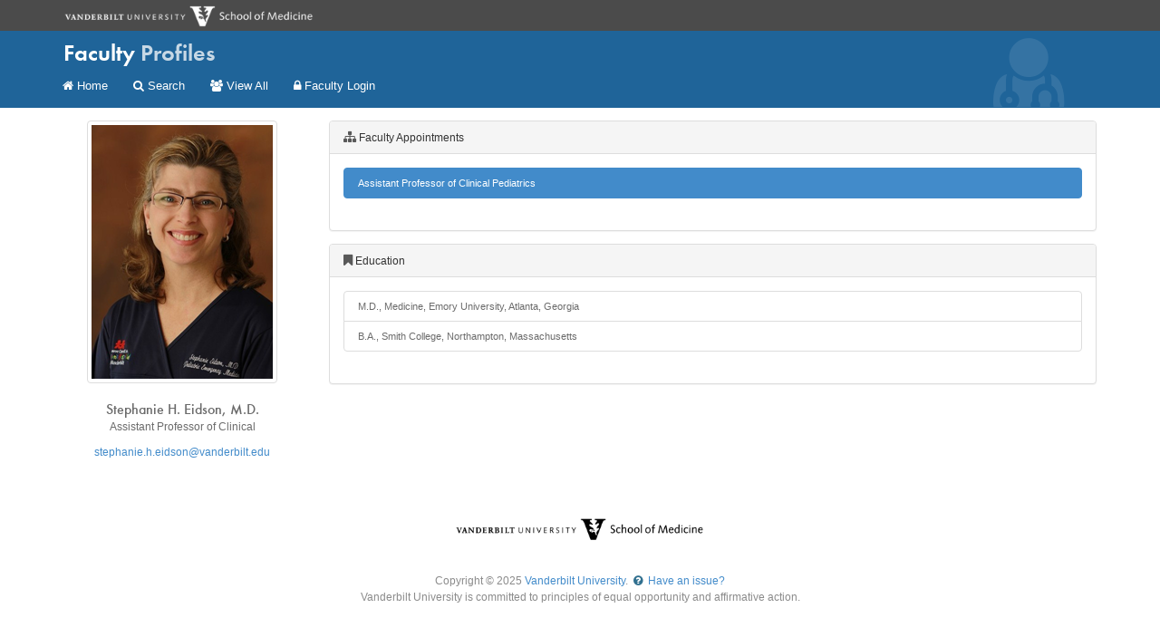

--- FILE ---
content_type: text/html; charset=utf-8
request_url: https://wag.app.vanderbilt.edu/PublicPage/Faculty/Details/29513
body_size: 7379
content:
<!DOCTYPE html>

<html lang="en">
<head>
    <meta charset="utf-8" />
    <meta name="viewport" content="width=device-width, initial-scale=1.0" />
    <meta http-equiv="X-UA-Compatible" content="IE=edge">
    <meta name="description" content="Vanderbilt University School of Medicine" />
    <link rel="shortcut icon" href="/PublicPage/template/app/images/favicon.ico" />
    <title>Vanderbilt University School of Medicine</title>

    <link rel="stylesheet" href="/PublicPage/template/bootstrap/css/bootstrap.css" />
    <link rel="stylesheet" href="/PublicPage/Styles/app.css?v=2" />
    <link rel="stylesheet" href="/PublicPage/template/fontawesome/css/font-awesome.min.css" />
    <link rel="stylesheet" href="/PublicPage/template/app/css/template.css" />

    <!--[if IE 7]>
        <link rel="stylesheet" href="/PublicPage/template/fontawesome/css/font-awesome-ie7.min.css" />
    <![endif]-->
    <!--[if lt IE 9]>
        <script src="/PublicPage/template/html5shiv/html5shiv.js"></script>
        <script src="/PublicPage/template/respond/respond.min.js"></script>
    <![endif]-->

    

</head>
<body>
    <!-- Begin WAG Appbar.  This section can be removed if this isn't an app.  -->
    <div id="wag-appbar">
        <div class="container">
            <div role="navigation">
                <a href="https://medschool.vanderbilt.edu" class="som-logo"><img src="/PublicPage/template/app/images/topbar-app-logo.png" data-retina-src="/PublicPage/template/app/images/topbar-app-logo@2x.png" alt="Vanderbilt University School of Medicine" /></a>
            </div>
        </div>
    </div>
    <!-- End WAG Appbar -->
    <!-- BEGIN NAV MENU -->
    <div class="navbar navbar">
        <div class="container">
            <div class="app-icon">
                <div class="app-icon-wrapper last-child">
                    <i class="fa fa-user-md"></i>
                </div>
            </div>
            <div class="navbar-header">
                <button type="button" class="navbar-toggle" data-toggle="collapse" data-target=".navbar-collapse">
                    <span class="icon-bar"></span>
                    <span class="icon-bar"></span>
                    <span class="icon-bar"></span>
                </button>
                <a class="navbar-brand" href="#">Faculty <span>Profiles</span></a>
            </div>
            <div class="navbar-collapse collapse">
                <ul class="nav navbar-nav">
                    <li class="active"><a href="/PublicPage/" class="appnav"><i class="fa fa-home"></i> Home</a></li>
                    <li><a href="/PublicPage/Faculty/Search" class="appnav"><i class="fa fa-search"></i> Search</a></li>
                    <li><a href="/PublicPage/Faculty/ViewAll" class="appnav"><i class="fa fa-users"></i> View All</a></li>
                    <li><a href="/PublicPage/Faculty/Database" class="appnav"><i class="fa fa-lock"></i> Faculty Login</a></li>
                </ul>
            </div><!--/.navbar-collapse -->
        </div>
    </div>
    <!-- END NAV MENU -->
    <!-- BEGIN CONTENT -->
    <div class="container" role="main">
        
<div class="row">
    <div class="col-md-3">
            <img class="img-thumbnail" style="margin: 0 auto; display: block;" src="https://wag.app.vanderbilt.edu/PhotoServices/api/image/eidsosh1/Professional/large/True" />
        <br />
        <div class="text-center profileOverview" style="margin-bottom: 14px; font-style: normal; line-height: 1.2;">
            <h1>Stephanie H. Eidson, M.D.</h1>
Assistant Professor of Clinical            <br /><br />
                <a href="mailto:stephanie.h.eidson@vanderbilt.edu">stephanie.h.eidson@vanderbilt.edu</a>
        </div>
                        
    </div>
    <div class="col-md-9">
<div class="panel panel-default">
    <div class="panel-heading"><i style="font-size: 1.2em;opacity:0.8;" class="fa fa-sitemap"></i> Faculty Appointments</div>
    <div class="panel-body">
        <div class="list-group" style="font-size: .9em;">
            <span class="color-blue list-group-item" href="#" title="Primary Appointment">Assistant Professor of Clinical Pediatrics</span>
        </div>
    </div>
</div><div class="panel panel-default">
    <div class="panel-heading"><i style="font-size: 1.2em;opacity:0.8;" class="fa fa-bookmark"></i> Education</div>
    <div class="panel-body">
        <div class="list-group" style="font-size: .9em;">
<span class=" list-group-item" href="#">M.D., Medicine, Emory University, Atlanta, Georgia</span><span class=" list-group-item" href="#">B.A., Smith College, Northampton, Massachusetts</span>        </div>
    </div>
</div>                                                    </div>
</div>
    </div>
    <!-- END CONTENT -->
    <!-- BEGIN FOOTER -->
    <footer class="footer" role="contentinfo">
        <br>
        <div class="footer-logo-container">
            <a href="https://medschool.vanderbilt.edu">
                <img width="300" src="/PublicPage/template/app/images/logo.png" data-retina-src="/PublicPage/template/app/images/logo@2x.png" alt="Vanderbilt University School of Medicine" />
            </a>
        </div>
        <p>
            Copyright &copy; 2025
            <a href="https://www.vanderbilt.edu/">Vanderbilt University</a>.
            <a href="https://wag.app.vanderbilt.edu/WagError/Support/Index/35">
                <i class="fa fa-fw fa-question-circle text-info"></i>
                Have an issue?
            </a>
            <br />
            Vanderbilt University is committed to principles of equal opportunity and affirmative&nbsp;action.
        </p>
    </footer>
    <!-- END FOOTER -->
    <!-- COMMON SCRIPTS -->
    <script src="/PublicPage/Scripts/jquery-3.0.0.js"></script>

    <script src="/PublicPage/template/bootstrap/js/bootstrap.js"></script>

    <script src="/PublicPage/Scripts/jquery.unobtrusive-ajax.js"></script>
<script src="/PublicPage/Scripts/jquery.validate.js"></script>
<script src="/PublicPage/Scripts/jquery.validate.unobtrusive.js"></script>



    <!-- PAGE SCRIPTS -->
    

    <!-- FONT TRACKING -->
    <script type="text/javascript">
        var MTIProjectId = 'b5970489-7087-4ecd-bfdf-4d6acaaaa18a';
        (function () {
            var mtiTracking = document.createElement('script');
            mtiTracking.type = 'text/javascript';
            mtiTracking.async = 'true';
            mtiTracking.src = ('https:' == document.location.protocol ? 'https:' : 'http:') + '//fast.fonts.com/t/trackingCode.js';
            (document.getElementsByTagName('head')[0] || document.getElementsByTagName('body')[0]).appendChild(mtiTracking);
        })();
    </script>
    <script>
        (function (i, s, o, g, r, a, m) {
            i['GoogleAnalyticsObject'] = r; i[r] = i[r] || function () {
                (i[r].q = i[r].q || []).push(arguments)
            }, i[r].l = 1 * new Date(); a = s.createElement(o),
            m = s.getElementsByTagName(o)[0]; a.async = 1; a.src = g; m.parentNode.insertBefore(a, m)
        })(window, document, 'script', '//www.google-analytics.com/analytics.js', 'ga');

        ga('create', 'UA-72196600-6', 'auto');
        ga('send', 'pageview');
    </script>
</body>
</html>


--- FILE ---
content_type: text/css
request_url: https://wag.app.vanderbilt.edu/PublicPage/Styles/app.css?v=2
body_size: 1258
content:

  body.app .navbar li.dropdown a.dropdown-toggle:hover {
    color: #1f6499;
  }
  
  .navbar, .sidenav, .sidenav h2, a.som-menu-dd-button, .nav-pills > .active > a, .nav-pills > .active > a:hover, .nav-list > .active > a, .nav-list > .active > a:hover, body ul.dropdown-menu li a:hover {
    background: #1f6499;
  }

  blockquote {
    border-left-color: #1f6499;
  }

  .nav .dropdown-toggle .caret, .nav a:hover .caret, .nav .open > a .caret, .nav .open > a:hover .caret, .nav .open > a:focus .caret {
    border-top-color: #FFFFFF;
    border-bottom-color: #FFFFFF;
  }
  
  .dropdown-menu > li > a:hover, .dropdown-menu > li > a:focus
  {
      color: #FFFFFF;
  }

 .nav .open > a:focus
  {
    border-color: #FFFFFF;
  }
 /* App Icon Positioning   00557E 8A0000*/ 

  body .app-icon i {
    font-size: 100px;
    top: -.95em;
  }

  .color-gray {
    color: white; 
    background-color: #555555; 
    border-color: #555555;
  }

  .color-blue {
      color: white; 
      background-color: #428bca; 
      border-color: #428bca;
  }




  .page-header {
      margin: 10px 0 14px;
  }

  .profileOverview h1 {
      margin: 6px 0px 3px 0px;
      font-size:16px;
      line-height: 18px;
  }

--- FILE ---
content_type: text/css
request_url: https://wag.app.vanderbilt.edu/PublicPage/template/app/css/template.css
body_size: 16970
content:
.page-header {
  margin: 0px 0 14px;
}


footer {
    color: #8B8B8B;
    line-height: 18.7px;
    padding-bottom: 22px;
    text-align: center;
    margin-top: 20px;
}

footer .footer-logo-container a img {
    border: 1px solid rgba(0, 0, 0, 0);
    border-radius: 5px;
    padding: 11px;
    transition: all 600ms cubic-bezier(0.23, 1, 0.32, 1) 0s;
}

footer .footer-logo-container {
    margin-bottom: 22px;
}

footer .footer-logo-container a:hover img {
    border-color: #C4C3BF;
}

/**
  Fonts for WAG Header
**/

@font-face {
  font-family: "Futura PT W01 Book";
  src: url("../../fonts.com/macchiato-02012013/Fonts/17abcb18-cb81-4d9c-b55c-5ded2109e506.eot?#iefix");
  src: url("../../fonts.com/macchiato-02012013/Fonts/17abcb18-cb81-4d9c-b55c-5ded2109e506.eot?#iefix") format("eot"), url("../../fonts.com/macchiato-02012013/Fonts/81d44d4b-ac07-4ad4-8cdd-4df771a3c1c3.woff") format("woff"), url("../../fonts.com/macchiato-02012013/Fonts/f47c9a36-7884-483a-80d7-57f9ee691407.ttf") format("truetype"), url("../../fonts.com/macchiato-02012013/Fonts/b6a5374f-5656-4627-b423-1ba121767464.svg#b6a5374f-5656-4627-b423-1ba121767464") format("svg");
}
@font-face {
  font-family: "Futura PT W01 Medium";
  src: url("../../fonts.com/macchiato-02012013/Fonts/c0b084f4-7139-4e63-ba96-7f3a421195c3.eot?#iefix");
  src: url("../../fonts.com/macchiato-02012013/Fonts/c0b084f4-7139-4e63-ba96-7f3a421195c3.eot?#iefix") format("eot"), url("../../fonts.com/macchiato-02012013/Fonts/83e72918-97c3-41cd-8a7d-4056788a00f0.woff") format("woff"), url("../../fonts.com/macchiato-02012013/Fonts/5b88228b-bd3b-49f4-b7c2-db89968ce116.ttf") format("truetype"), url("../../fonts.com/macchiato-02012013/Fonts/20048613-c880-452b-a12c-fc1ea23e8d5f.svg#20048613-c880-452b-a12c-fc1ea23e8d5f") format("svg");
}
@font-face {
  font-family: "Futura PT W01 Demi";
  src: url("../../fonts.com/macchiato-02012013/Fonts/fa09a53f-1925-44fc-a00b-a133fa6e7e23.eot?#iefix");
  src: url("../../fonts.com/macchiato-02012013/Fonts/fa09a53f-1925-44fc-a00b-a133fa6e7e23.eot?#iefix") format("eot"), url("../../fonts.com/macchiato-02012013/Fonts/e4eacf8d-aba1-40d4-9597-1198e91dcf00.woff") format("woff"), url("../../fonts.com/macchiato-02012013/Fonts/0274b668-7ceb-4cae-96cf-eeeec93f3254.ttf") format("truetype"), url("../../fonts.com/macchiato-02012013/Fonts/d6f7bb1f-4174-4eb7-b0eb-6eec4e96b2af.svg#d6f7bb1f-4174-4eb7-b0eb-6eec4e96b2af") format("svg");
}
@font-face {
  font-family: "Futura PT W01 Light";
  src: url("../../fonts.com/macchiato-02012013/Fonts/9869762c-2f06-40c3-929e-2d412d64cd87.eot?#iefix");
  src: url("../../fonts.com/macchiato-02012013/Fonts/9869762c-2f06-40c3-929e-2d412d64cd87.eot?#iefix") format("eot"), url("../../fonts.com/macchiato-02012013/Fonts/eceb6e13-403b-4d2b-af74-c05bc9c2535e.woff") format("woff"), url("../../fonts.com/macchiato-02012013/Fonts/956fd236-834e-4736-91af-a04cadf17544.ttf") format("truetype"), url("../../fonts.com/macchiato-02012013/Fonts/88e3bfcb-64f4-4e6f-9785-472510bd5208.svg#88e3bfcb-64f4-4e6f-9785-472510bd5208") format("svg");
}

body {
  color: #6b6b6b;
}

h1, h2, h3, h4, h5, h6 {
  font-family: 'Futura PT W01 Medium', "Helvetica Neue", Helvetica, Arial, sans-serif;
  font-weight: normal;
  line-height: 22px;
  color: inherit;
  text-rendering: optimizelegibility;
}

img {
    border: 0 none;
    height: auto;
    max-width: 100%;
    vertical-align: middle;
}


/** NAV BAR **/
.navbar-nav {
    margin: 0px 0 10px 15px;
}

.navbar a {
    color: white;
}

.navbar {
  font-family: "Futura PT W01 Book ", "Helvetica Neue", Helvetica, Arial, sans-serif;
  font-size: 1.1em;
  min-height: 50px;
}

.navbar ul ul {
  font-family: "Helvetica Neue", Helvetica, Arial, sans-serif;
  font-size: .9em;
}
.navbar-brand {
  font-family: "Futura PT W01 Demi", "Helvetica Neue", Helvetica, Arial, sans-serif;
  font-size: 1.7em;
  text-overflow: ellipsis;
  white-space: nowrap;
  overflow: hidden;
  width: auto;
  margin-right: 50px;
  display: block;
  float: none;
}

.navbar-brand span {
  color: #FFFFFF;
  /*display: inline-block;*/
  opacity: 0.75;
}

.navbar .navbar-toggle .icon-bar {
    background-color: #FFFFFF;
}

.navbar .navbar-toggle {
    border-color: #FFFFFF;
}
.nav .open > a, .nav .open > a:hover, .nav .open > a:focus {
    background-color: transparent;
}

.nav .open .dropdown-menu > li > a
{
  color: #FFFFFF;
}

.nav .open .dropdown-menu > li > a:hover
{
  text-decoration: underline;
  color: white;
}

.navbar > .nav > li > a:hover {
    background-color: transparent;
    text-decoration: underline;
    color: white;
}

 .nav > li > a:focus {
    background-color: transparent;
    color: white;
  }

.navbar-header {
    float: none;
}

.navbar-collapse {
    padding-left: 0px;
    padding-right: 0px;
    margin-left: -10px;
}  

.navbar ul ul li {
  margin: 0px;
}

.navbar .dropdown-header {
    padding: 3px 5px;
}

body .app-icon .app-icon-wrapper {
  
    top: 0;
    cursor: default;
    position: absolute;
    right: 20px;
    text-align: right;
    z-index: 0;
}

body .app-icon {
    bottom: 0;
    color: #FFFFFF;
    display: block;
    height: 100%;
    opacity: 0.1;
    overflow: hidden;
    position: absolute;
    right: 0;
    width: 200px;
    z-index: 0;
}

body .app-icon .app-icon-wrapper {
    bottom: -40px;
    right: 50px;
}

body .navbar .container {
  position: relative;
}






/*** Form Group ***/


.form-group {
    margin-bottom: 5px;
}

.radio input[type="radio"], .radio-inline input[type="radio"], .checkbox input[type="checkbox"], .checkbox-inline input[type="checkbox"] {
    float: none;
    margin-left: -20px;
}

.radio, .checkbox {
    margin-bottom: 5px;
}

.form-control {
    padding: 5px;
}







/** WAG App Bar **/

#wag-appbar {
  display: block;
  background-color: #4b4b4b;
  color: #ffffff;
}

#wag-appbar .container {
  padding-left: 0;
  padding-right: 0;
}
#wag-appbar .fancyuserbox {
  width: 100%;
  position: relative;
  height: 34px;
  text-align: left;
  background: #6b6b6b;
}
#wag-appbar .fancyuserbox a,
#wag-appbar .fancyuserbox a:visited,
#wag-appbar .fancyuserbox a:hover,
#wag-appbar .fancyuserbox:focus {
  text-decoration: none;
}
#wag-appbar .fancyuserbox .fancyuserbox-face,
#wag-appbar .fancyuserbox .fancyuserbox-userinfo,
#wag-appbar .fancyuserbox .fancyuserbox-options {
  border: 0;
  float: left;
}
#wag-appbar .fancyuserbox .fancyuserbox-face {
  overflow: hidden;
}

#wag-appbar .fancyuserbox .fancyuserbox-face .fancyuserbox-facecrop {
    height: 34px;
    overflow: hidden;
    position: relative;
    width: 40px;
}
#wag-appbar .fancyuserbox .fancyuserbox-face img {
  width: 40px;
  bottom: 10%;
  position: relative;
}
#wag-appbar .fancyuserbox .fancyuserbox-userinfo {
  float: left;
  height: 34px -10;
  border-top: 0;
  border-bottom: 0;
  border-right: 0;
  padding: 3px 5px;
  font-size: 11px;
  text-align: left;
  line-height: 1.35em;
  cursor: default;
}

#wag-appbar .fancyuserbox .fancyuserbox-userinfo .fancyuserbox-name {
  font-weight: bold;
}
#wag-appbar .fancyuserbox .fancyuserbox-options {
  float: right;
  line-height: 34px;
  font-size: 12px;
  color: #ffffff;
  text-align: center;
  border-left: 1px solid #8b8b8b;
  height: 34px;
}
#wag-appbar .fancyuserbox .fancyuserbox-options a {
  color: #ffffff;
  line-height: 34px;
  display: block;
  padding: 0 20px 0 17px;
}
#wag-appbar .fancyuserbox .fancyuserbox-options a i.icon-down {
  line-height: 34px;
}
#wag-appbar .fancyuserbox #fancyuserbox-dropdown {
  position: absolute;
  z-index: 5000;
  width: 100%;
  top: 100%;
  background: #8b8b8b;
  color: white;

  -webkit-border-bottom-right-radius: 4px;
  -webkit-border-bottom-left-radius: 4px;
  -moz-border-radius-bottomright: 4px;
  -moz-border-radius-bottomleft: 4px;
  border-bottom-right-radius: 4px;
  border-bottom-left-radius: 4px;
}
#wag-appbar .fancyuserbox #fancyuserbox-dropdown a,
#wag-appbar .fancyuserbox #fancyuserbox-dropdown a:visited,
#wag-appbar .fancyuserbox #fancyuserbox-dropdown a:hover,
#wag-appbar .fancyuserbox #fancyuserbox-dropdown:focus {
  color: white;
}
#wag-appbar .fancyuserbox #fancyuserbox-dropdown .fancyuserbox-dropdown-inner {
  padding: 10px;
}
#wag-appbar .som-logo {
  line-height: 34px;
  padding: 0 20px;
  width: 100%;
  text-align: center;
  display: block;
}

.som-logo img {
  max-height: 24px;
}






/**
    Cards
*/
.card-container {
  text-align: center; 
  margin-top: 20px;
  vertical-align: top;
}

.card {
    margin-bottom: 30px;
    cursor: default;
    width: 200px; 
    margin-left: 10px; 
    display:inline-block; 
    float:none;
    text-align: center;
    vertical-align: top;
}
.card {
    background: none repeat scroll 0 0 #FFFFFF;
    border-radius: 6px 6px 6px 6px;
    margin-bottom: 10px;
    position: relative;
}

.card p {
    height: 75px;
}

.card:hover
{
    transition: border-color 1s;
    -webkit-transition: border-color 1s; /* Safari */
    border-color: #808080;
}

.card span {
    color: #BDC3C7;
    display: block;
    font-size: 105px;
    line-height: normal;
    margin: 10px 0;
}

.card:hover span  {
    transition: color 1s;
    -webkit-transition: color 1s; /* Safari */
    color: #808080;
}

/**
  End Cards
**/



/**
  Buckets
**/
.box-nav a {
    -moz-border-bottom-colors: none;
    -moz-border-left-colors: none;
    -moz-border-right-colors: none;
    -moz-border-top-colors: none;
    background: url([data-uri]…EiIGhlaWdodD0iMSIgZmlsbD0idXJsKCNncmFkLXVjZ2ctZ2VuZXJhdGVkKSIgLz4KPC9zdmc+);
    background: -moz-linear-gradient(left, #fafafa 0%, #f2f2f2 100%);
    background: -webkit-gradient(linear, left top, right top, color-stop(0%, #fafafa), color-stop(100%, #f2f2f2));
    background: -webkit-linear-gradient(left, #fafafa 0%, #f2f2f2 100%);
    background: -o-linear-gradient(left, #fafafa 0%, #f2f2f2 100%);
    background: -ms-linear-gradient(left, #fafafa 0%, #f2f2f2 100%);
    background: linear-gradient(to right, #fafafa 0%, #f2f2f2 100%);
    border-color: #C7C7C7 #C7C7C7 #C7C7C7 #CCCCCC;
    border-image: none;
    border-radius: 5px 5px 5px 5px;
    border-style: solid;
    border-width: 1px 1px 1px 7px;
    color: #777777;
    padding: 8px 4px 8px 8px;
    position: relative;
    text-decoration: none;
    display: block;

    width: 160px !important;
    height: 70px !important;
}

.box-nav-md a {
    width: 230px !important;
    height: 90px !important;
}

.box-nav a:hover {
    background: none repeat scroll 0 0 #FAFAFA;
}

.box-nav a p {
    bottom: 0px;
    color: #777777;
    font-size: 11px;
    
    /*left: 15px;*/
    padding-left: 7px;
    margin-left: 10px;
    max-width: 95%;
    position: absolute;
    width: 120px;
    white-space: nowrap; 
    overflow: hidden; 
    text-overflow: ellipsis;
    line-height: 12px;
}

.box-nav-md a p {
    padding-left: 13px;
    width: auto;
    font-size: 12px;
    top: -5px;
    position: relative;
    line-height: 16px;
}

.box-nav a span {
        /*font-size: .9em;*/
}

.box-nav a:hover {
    color: #777777;
}

.box-nav a.complete {
    border-left-color: #56AE47;
}

.box-nav a.complete i {
    color: #56AE47; font-size: 1.1em; vertical-align: top;
}

.box-nav a.complete .duedate {
    color: #56AE47; font-weight: bold;
}

td.complete, span.complete
{
    color: #56AE47; font-size: 1.1em; vertical-align: top;
}

.box-nav a.pending {
    border-left-color: #6B6B6B;
}

.box-nav a.pending i {
    color: #6B6B6B; font-size: 1.1em; vertical-align: top;
}

.box-nav a.pending .duedate {
    color: #6B6B6B; font-weight: bold;
}

td.pending, span.pending {
    color: #6B6B6B; font-size: 1.1em; vertical-align: top;
}

.box-nav a.incomplete {
    border-left-color: #ed3300;
}

.box-nav a.incomplete i {
    color: #ed3300; font-size: 1.1em; vertical-align: top;
}

.box-nav a.incomplete .duedate {
    color: #ed3300; font-weight: bold;
}

td.incomplete, span.incomplete {
    color: #ed3300; font-size: 1.1em; vertical-align: top;
}

.box-nav a.upcoming {
    border-left-color: #f9d716;
}

.box-nav a.upcoming i {
    color: #f9d716; font-size: 1.1em; vertical-align: top;
}

.box-nav a.upcoming .duedate {
    color: #f9d716; font-weight: bold;
}

td.upcoming, span.upcoming {
    color: #f9d716; font-size: 1.1em; vertical-align: top;
}

.box-nav a.nottracked {
    border-left-color: #4BA0E2;
}

.box-nav a.nottracked i {
    color: #4BA0E2; font-size: 1.1em; vertical-align: top;
}

td.nottracked, span.nottracked { 
    color: #4BA0E2; font-size: 1.1em; vertical-align: top;
}
.box-nav a .label {
    top: 7px;
}
.box-nav.noheight a {
    height: auto;
}
.box-nav.noheight h4 {
    margin-bottom: 4px;
}

.box-nav h4 {
    font-size: 14px;
    overflow: hidden;
    text-overflow: ellipsis;
    white-space: nowrap;
    top: -10px;
    position: relative;
}

.box-nav-md h4 {
    font-size: 16px;
    margin-bottom: 0px;
}

.box-nav ul {
    margin-left: 0px;
    margin-bottom: 0px;
    list-style-type: none;
    padding-left: 0px;
}
.box-nav ul:before, .box-nav ul:after {
    content: "";
    display: table;
}
.box-nav ul:after {
    clear: both;
}
.box-nav ul li {
    background: none repeat scroll 0 0 transparent;
    float: left;
    margin: 0 0 20px 20px;
    padding: 0;
    text-indent: 0px;
    content: none;
}

.box-nav ul li:before {
    content: none;
}

.box-nav i {
  position: relative;
  top: 3px;
}


/**
* End Box
**/


@media (min-width: 768px) {
body #wag-appbar .container {
  padding-left: 15px;
    padding-right: 15px;
}

  body #wag-appbar .fancyuserbox {
    width: auto;
    float: right;
  }
  body #wag-appbar .fancyuserbox .fancyuserbox-options {
    float: left;
  }
  body #wag-appbar .fancyuserbox .fancyuserbox-options a {
    padding: 0 15px 0 12px;
  }
  body #wag-appbar .som-logo {
    display: inline;
  }

  body .navbar .container {
    padding-top: 5px;
    min-height: 50px;
    /*height: 82px;*/
  }

  .navbar {
    font-family: "Futura PT W01 Book ", "Helvetica Neue", Helvetica, Arial, sans-serif;
    font-size: 1.1em;
    min-height: 50px;
  }

  .navbar-brand {
    font-family: "Futura PT W01 Demi", "Helvetica Neue", Helvetica, Arial, sans-serif;
    font-size: 2em;
    padding: 12px 15px;
    height: 40px;
  }

.nav .open .dropdown-menu > li > a
{
  color: #333333;
}


/** add verticle-center table*/
.table-vcentered > thead > tr > th, .table > tbody > tr > th, .table > tfoot > tr > th, .table > thead > tr > td, .table > tbody > tr > td, .table > tfoot > tr > td {
vertical-align: middle;
}



/**
NAV BAR
**/
.navbar {
    border-radius: 0px;
    /*margin-bottom: 0px;*/
}

.navbar li {
    margin-left: 5px;
    margin-right: 5px;
}

.navbar li a {
  padding-left: 8px; padding-right: 8px;
}

.nav > li > a:hover, .nav > li > a:focus {
    background-color: transparent;
}

.navbar-nav > li > a {
    padding-bottom: 5.5px;
    padding-top: 5.5px;
}

.navbar-nav {
    margin: 0px 0 10px -15px;
}

.navbar-nav > li > a {
    line-height: inherit;
}

.nav .open > a, .nav .open > a:hover, .nav .open > a:focus {
    background-color: transparent;
}

/*** JOSH NAV ***/
  body .navbar li .appnav {
    -webkit-transition: border 600ms cubic-bezier(0.23, 1, 0.32, 1);
    transition: border 600ms cubic-bezier(0.23, 1, 0.32, 1);
    border: 1px solid transparent;
    display: inline-block;
    -webkit-border-radius: 5px;
    -moz-border-radius: 5px;
    border-radius: 5px;
    color: #FFFFFF;
  }

body .navbar li:hover a,
body .navbar li:focus a {
  border-color: #c4c3bf;
}

.nav > li > a:hover, .nav > li > a:focus {
    text-decoration: none;
    background-color: transparent;
}

.nav .open .dropdown-menu > li > a:hover
{
  text-decoration: none;
  color: white;
}


}

@media (min-width: 1200px) {
  body #wag-appbar .som-logo {
    padding-left: 0;

  }
}


@media (max-width: 380px) {
  
  .box-nav a {
    width: 100% !important;
    height: 70px !important;
    display: inline-block;
  }
  .box-nav a:hover {
      background: none repeat scroll 0 0 #FAFAFA;
  }

  .box-nav a p {
      /*width: 100%;*/
      padding-right: 20px;
  }

  .box-nav ul li {
    float: none;
    margin-right: 20px;
    margin-bottom: 10px;
  }

  .box-nav-md a {
    height: 90px !important;
    }

}





--- FILE ---
content_type: text/plain
request_url: https://www.google-analytics.com/j/collect?v=1&_v=j102&a=775739024&t=pageview&_s=1&dl=https%3A%2F%2Fwag.app.vanderbilt.edu%2FPublicPage%2FFaculty%2FDetails%2F29513&ul=en-us%40posix&dt=Vanderbilt%20University%20School%20of%20Medicine&sr=1280x720&vp=1280x720&_u=IEBAAEABAAAAACAAI~&jid=1424542876&gjid=845099665&cid=1432400025.1764850948&tid=UA-72196600-6&_gid=1017574814.1764850948&_r=1&_slc=1&z=1891432097
body_size: -452
content:
2,cG-H345P9L817